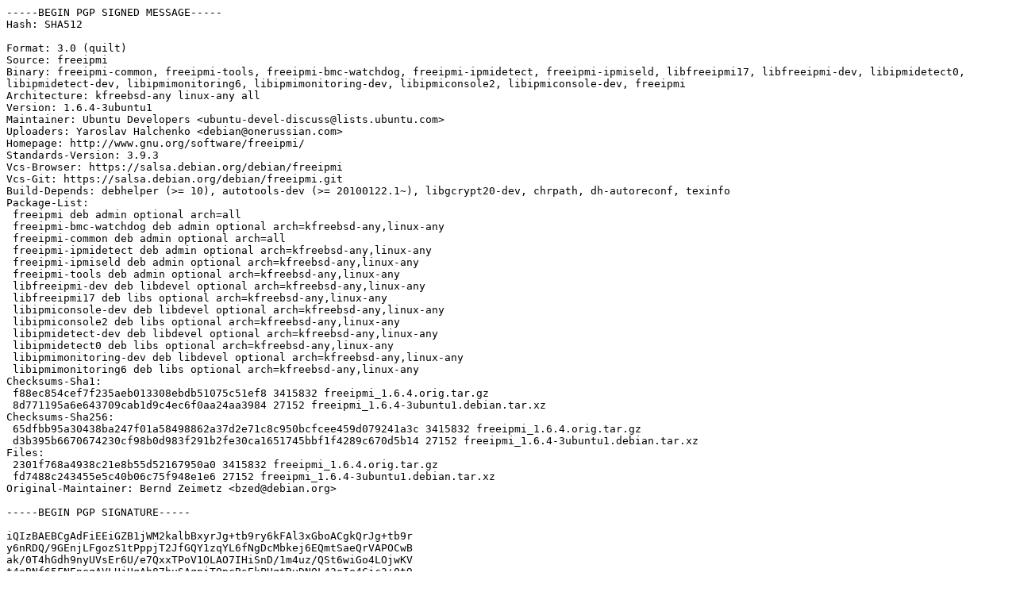

--- FILE ---
content_type: text/prs.lines.tag
request_url: http://us2.archive.ubuntu.com/ubuntu/pool/main/f/freeipmi/freeipmi_1.6.4-3ubuntu1.dsc
body_size: 3175
content:
-----BEGIN PGP SIGNED MESSAGE-----
Hash: SHA512

Format: 3.0 (quilt)
Source: freeipmi
Binary: freeipmi-common, freeipmi-tools, freeipmi-bmc-watchdog, freeipmi-ipmidetect, freeipmi-ipmiseld, libfreeipmi17, libfreeipmi-dev, libipmidetect0, libipmidetect-dev, libipmimonitoring6, libipmimonitoring-dev, libipmiconsole2, libipmiconsole-dev, freeipmi
Architecture: kfreebsd-any linux-any all
Version: 1.6.4-3ubuntu1
Maintainer: Ubuntu Developers <ubuntu-devel-discuss@lists.ubuntu.com>
Uploaders: Yaroslav Halchenko <debian@onerussian.com>
Homepage: http://www.gnu.org/software/freeipmi/
Standards-Version: 3.9.3
Vcs-Browser: https://salsa.debian.org/debian/freeipmi
Vcs-Git: https://salsa.debian.org/debian/freeipmi.git
Build-Depends: debhelper (>= 10), autotools-dev (>= 20100122.1~), libgcrypt20-dev, chrpath, dh-autoreconf, texinfo
Package-List:
 freeipmi deb admin optional arch=all
 freeipmi-bmc-watchdog deb admin optional arch=kfreebsd-any,linux-any
 freeipmi-common deb admin optional arch=all
 freeipmi-ipmidetect deb admin optional arch=kfreebsd-any,linux-any
 freeipmi-ipmiseld deb admin optional arch=kfreebsd-any,linux-any
 freeipmi-tools deb admin optional arch=kfreebsd-any,linux-any
 libfreeipmi-dev deb libdevel optional arch=kfreebsd-any,linux-any
 libfreeipmi17 deb libs optional arch=kfreebsd-any,linux-any
 libipmiconsole-dev deb libdevel optional arch=kfreebsd-any,linux-any
 libipmiconsole2 deb libs optional arch=kfreebsd-any,linux-any
 libipmidetect-dev deb libdevel optional arch=kfreebsd-any,linux-any
 libipmidetect0 deb libs optional arch=kfreebsd-any,linux-any
 libipmimonitoring-dev deb libdevel optional arch=kfreebsd-any,linux-any
 libipmimonitoring6 deb libs optional arch=kfreebsd-any,linux-any
Checksums-Sha1:
 f88ec854cef7f235aeb013308ebdb51075c51ef8 3415832 freeipmi_1.6.4.orig.tar.gz
 8d771195a6e643709cab1d9c4ec6f0aa24aa3984 27152 freeipmi_1.6.4-3ubuntu1.debian.tar.xz
Checksums-Sha256:
 65dfbb95a30438ba247f01a58498862a37d2e71c8c950bcfcee459d079241a3c 3415832 freeipmi_1.6.4.orig.tar.gz
 d3b395b6670674230cf98b0d983f291b2fe30ca1651745bbf1f4289c670d5b14 27152 freeipmi_1.6.4-3ubuntu1.debian.tar.xz
Files:
 2301f768a4938c21e8b55d52167950a0 3415832 freeipmi_1.6.4.orig.tar.gz
 fd7488c243455e5c40b06c75f948e1e6 27152 freeipmi_1.6.4-3ubuntu1.debian.tar.xz
Original-Maintainer: Bernd Zeimetz <bzed@debian.org>

-----BEGIN PGP SIGNATURE-----

iQIzBAEBCgAdFiEEiGZB1jWM2kalbBxyrJg+tb9ry6kFAl3xGboACgkQrJg+tb9r
y6nRDQ/9GEnjLFgozS1tPppjT2JfGQY1zqYL6fNgDcMbkej6EQmtSaeQrVAPOCwB
ak/0T4hGdh9nyUVsEr6U/e7QxxTPoV1OLAO7IHiSnD/1m4uz/QSt6wiGo4LOjwKV
t4oBNf65FNEneqAVLUjUgAh87huSAqpjTQpcBsEkPHqtRuDNOL43oIe4Cjc3+0t9
zXfVhiaKZIVyagCWqurrbPTkZMeux+s24LKFjLuXS78X4clB7uOloLYW79HfrADY
Nv/rp6DdIbFV7U/h5g5Y1QRAqjzXc64MZhVEba72LZ0fYeyGzaqDWj5amU3PaB3z
PzYF4iITdOxVqEIvz7RWmaD1ji9e6NQJX2IeSw6FFNKCbPZcN/zUzqMvOTYERbKW
6eu9y0PE/mTOMcw2jQOPnxxAoJIgWUM4+36DRirg5P3XT27r5PRUTLXi4fuWvYHI
NEhCw997HEaFXIclODlexYFDN/lOhi1WE6207hoOSteQB+d7TEQynEgFJVz4eA4k
hLHKeon6XhgW9TUM8/1ieR2mZnadNbpeMGPqau5GiOK5oJNCyttlQ+gY5GA+tku8
y59lFTo4dxwj59tskPKpVx6ntyT9HNjL/lfdSPYz+ehzPUsiAXY1E9AdCLxEtJiI
mbwDN/9Gt8VAG5Lh1rssNZjPXgX699sS6jplFisEptlnYpOyKXA=
=tpew
-----END PGP SIGNATURE-----
